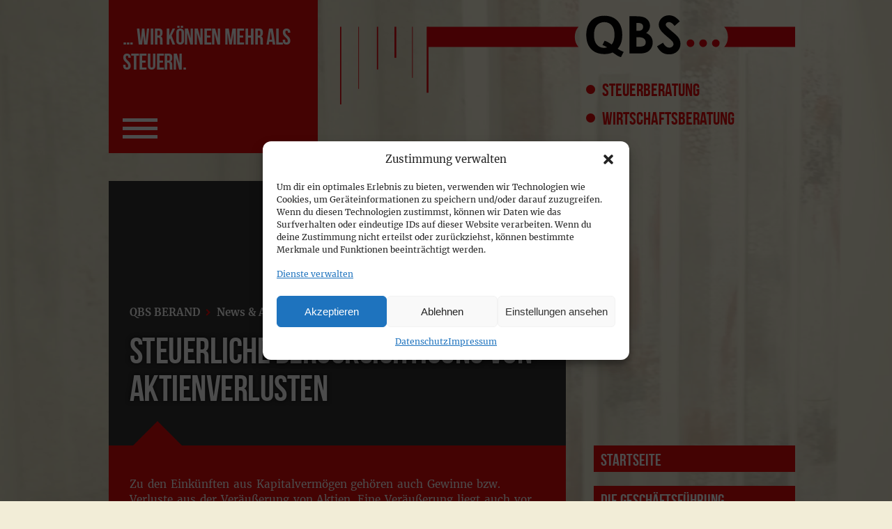

--- FILE ---
content_type: text/html; charset=UTF-8
request_url: https://www.qbs-berand.de/mandanten-online-brief/2018/11/steuerliche-bercksichtigung-von-aktienverlusten/
body_size: 13357
content:
<!DOCTYPE html>
<html lang="de" class="no-js">
<head>
	<meta charset="UTF-8">
	<meta name="viewport" content="width=device-width">
	<!-- <meta name="viewport" content="width=device-width, initial-scale=1"> -->
    <!-- <meta name="viewport" content="width=950" /> -->


    <link rel="apple-touch-icon" sizes="57x57" href="https://www.qbs-berand.de/wp-content/themes/Masonry/favicon/apple-icon-57x57.png">
    <link rel="apple-touch-icon" sizes="60x60" href="https://www.qbs-berand.de/wp-content/themes/Masonry/favicon/apple-icon-60x60.png">
    <link rel="apple-touch-icon" sizes="72x72" href="https://www.qbs-berand.de/wp-content/themes/Masonry/favicon/apple-icon-72x72.png">
    <link rel="apple-touch-icon" sizes="76x76" href="https://www.qbs-berand.de/wp-content/themes/Masonry/favicon/apple-icon-76x76.png">
    <link rel="apple-touch-icon" sizes="114x114" href="https://www.qbs-berand.de/wp-content/themes/Masonry/favicon/apple-icon-114x114.png">
    <link rel="apple-touch-icon" sizes="120x120" href="https://www.qbs-berand.de/wp-content/themes/Masonry/favicon/apple-icon-120x120.png">
    <link rel="apple-touch-icon" sizes="144x144" href="https://www.qbs-berand.de/wp-content/themes/Masonry/favicon/apple-icon-144x144.png">
    <link rel="apple-touch-icon" sizes="152x152" href="https://www.qbs-berand.de/wp-content/themes/Masonry/favicon/apple-icon-152x152.png">
    <link rel="apple-touch-icon" sizes="180x180" href="https://www.qbs-berand.de/wp-content/themes/Masonry/favicon/apple-icon-180x180.png">
    <link rel="icon" type="image/png" sizes="192x192"  href="https://www.qbs-berand.de/wp-content/themes/Masonry/favicon/android-icon-192x192.png">
    <link rel="icon" type="image/png" sizes="32x32" href="https://www.qbs-berand.de/wp-content/themes/Masonry/favicon/favicon-32x32.png">
    <link rel="icon" type="image/png" sizes="96x96" href="https://www.qbs-berand.de/wp-content/themes/Masonry/favicon/favicon-96x96.png">
    <link rel="icon" type="image/png" sizes="16x16" href="https://www.qbs-berand.de/wp-content/themes/Masonry/favicon/favicon-16x16.png">
    <link rel="manifest" href="https://www.qbs-berand.de/wp-content/themes/Masonry/favicon/manifest.json">
    <meta name="msapplication-TileColor" content="#ffffff">
    <meta name="msapplication-TileImage" content="/ms-icon-144x144.png">
    
<meta charset="utf-8" />

    <!--FIX OLD IE-->
	    <!--[if lt IE 9]>
	    <script src="https://www.qbs-berand.de/wp-content/themes/Masonry/js/ie/html5.js"></script>
	    <script src="https://www.qbs-berand.de/wp-content/themes/Masonry/js/ie/respond.min.js"></script>
    <![endif]-->


    <link rel="stylesheet" href="https://www.qbs-berand.de/wp-content/themes/Masonry/css/altogether.min.css">
    <link rel="stylesheet" href="https://www.qbs-berand.de/wp-content/themes/Masonry/css/ie.css">
	<link rel="stylesheet" href="https://www.qbs-berand.de/wp-content/themes/Masonry/style.css">
    <link rel="stylesheet" href="https://www.qbs-berand.de/wp-content/themes/Masonry/css/typography.css">
    <link rel="stylesheet" href="https://www.qbs-berand.de/wp-content/themes/Masonry/css/form.css">

    <link rel="stylesheet" href="https://www.qbs-berand.de/wp-content/themes/Masonry/css/creative.min.css">
    <link rel="stylesheet" href="https://www.qbs-berand.de/wp-content/themes/Masonry/css/media-queries.css">

    	
	<!-- WP HEAD -->
	<title>Steuerliche Ber&uuml;cksichtigung von Aktienverlusten &#8211; QBS BERAND</title>
<meta name='robots' content='max-image-preview:large' />
<link rel='dns-prefetch' href='//www.qbs-berand.de' />
<script type="text/javascript">
/* <![CDATA[ */
window._wpemojiSettings = {"baseUrl":"https:\/\/s.w.org\/images\/core\/emoji\/14.0.0\/72x72\/","ext":".png","svgUrl":"https:\/\/s.w.org\/images\/core\/emoji\/14.0.0\/svg\/","svgExt":".svg","source":{"wpemoji":"https:\/\/www.qbs-berand.de\/wp-includes\/js\/wp-emoji.js?ver=70c501410bb77a656b31a3c11d1b03be","twemoji":"https:\/\/www.qbs-berand.de\/wp-includes\/js\/twemoji.js?ver=70c501410bb77a656b31a3c11d1b03be"}};
/**
 * @output wp-includes/js/wp-emoji-loader.js
 */

/**
 * Emoji Settings as exported in PHP via _print_emoji_detection_script().
 * @typedef WPEmojiSettings
 * @type {object}
 * @property {?object} source
 * @property {?string} source.concatemoji
 * @property {?string} source.twemoji
 * @property {?string} source.wpemoji
 * @property {?boolean} DOMReady
 * @property {?Function} readyCallback
 */

/**
 * Support tests.
 * @typedef SupportTests
 * @type {object}
 * @property {?boolean} flag
 * @property {?boolean} emoji
 */

/**
 * IIFE to detect emoji support and load Twemoji if needed.
 *
 * @param {Window} window
 * @param {Document} document
 * @param {WPEmojiSettings} settings
 */
( function wpEmojiLoader( window, document, settings ) {
	if ( typeof Promise === 'undefined' ) {
		return;
	}

	var sessionStorageKey = 'wpEmojiSettingsSupports';
	var tests = [ 'flag', 'emoji' ];

	/**
	 * Checks whether the browser supports offloading to a Worker.
	 *
	 * @since 6.3.0
	 *
	 * @private
	 *
	 * @returns {boolean}
	 */
	function supportsWorkerOffloading() {
		return (
			typeof Worker !== 'undefined' &&
			typeof OffscreenCanvas !== 'undefined' &&
			typeof URL !== 'undefined' &&
			URL.createObjectURL &&
			typeof Blob !== 'undefined'
		);
	}

	/**
	 * @typedef SessionSupportTests
	 * @type {object}
	 * @property {number} timestamp
	 * @property {SupportTests} supportTests
	 */

	/**
	 * Get support tests from session.
	 *
	 * @since 6.3.0
	 *
	 * @private
	 *
	 * @returns {?SupportTests} Support tests, or null if not set or older than 1 week.
	 */
	function getSessionSupportTests() {
		try {
			/** @type {SessionSupportTests} */
			var item = JSON.parse(
				sessionStorage.getItem( sessionStorageKey )
			);
			if (
				typeof item === 'object' &&
				typeof item.timestamp === 'number' &&
				new Date().valueOf() < item.timestamp + 604800 && // Note: Number is a week in seconds.
				typeof item.supportTests === 'object'
			) {
				return item.supportTests;
			}
		} catch ( e ) {}
		return null;
	}

	/**
	 * Persist the supports in session storage.
	 *
	 * @since 6.3.0
	 *
	 * @private
	 *
	 * @param {SupportTests} supportTests Support tests.
	 */
	function setSessionSupportTests( supportTests ) {
		try {
			/** @type {SessionSupportTests} */
			var item = {
				supportTests: supportTests,
				timestamp: new Date().valueOf()
			};

			sessionStorage.setItem(
				sessionStorageKey,
				JSON.stringify( item )
			);
		} catch ( e ) {}
	}

	/**
	 * Checks if two sets of Emoji characters render the same visually.
	 *
	 * This function may be serialized to run in a Worker. Therefore, it cannot refer to variables from the containing
	 * scope. Everything must be passed by parameters.
	 *
	 * @since 4.9.0
	 *
	 * @private
	 *
	 * @param {CanvasRenderingContext2D} context 2D Context.
	 * @param {string} set1 Set of Emoji to test.
	 * @param {string} set2 Set of Emoji to test.
	 *
	 * @return {boolean} True if the two sets render the same.
	 */
	function emojiSetsRenderIdentically( context, set1, set2 ) {
		// Cleanup from previous test.
		context.clearRect( 0, 0, context.canvas.width, context.canvas.height );
		context.fillText( set1, 0, 0 );
		var rendered1 = new Uint32Array(
			context.getImageData(
				0,
				0,
				context.canvas.width,
				context.canvas.height
			).data
		);

		// Cleanup from previous test.
		context.clearRect( 0, 0, context.canvas.width, context.canvas.height );
		context.fillText( set2, 0, 0 );
		var rendered2 = new Uint32Array(
			context.getImageData(
				0,
				0,
				context.canvas.width,
				context.canvas.height
			).data
		);

		return rendered1.every( function ( rendered2Data, index ) {
			return rendered2Data === rendered2[ index ];
		} );
	}

	/**
	 * Determines if the browser properly renders Emoji that Twemoji can supplement.
	 *
	 * This function may be serialized to run in a Worker. Therefore, it cannot refer to variables from the containing
	 * scope. Everything must be passed by parameters.
	 *
	 * @since 4.2.0
	 *
	 * @private
	 *
	 * @param {CanvasRenderingContext2D} context 2D Context.
	 * @param {string} type Whether to test for support of "flag" or "emoji".
	 * @param {Function} emojiSetsRenderIdentically Reference to emojiSetsRenderIdentically function, needed due to minification.
	 *
	 * @return {boolean} True if the browser can render emoji, false if it cannot.
	 */
	function browserSupportsEmoji( context, type, emojiSetsRenderIdentically ) {
		var isIdentical;

		switch ( type ) {
			case 'flag':
				/*
				 * Test for Transgender flag compatibility. Added in Unicode 13.
				 *
				 * To test for support, we try to render it, and compare the rendering to how it would look if
				 * the browser doesn't render it correctly (white flag emoji + transgender symbol).
				 */
				isIdentical = emojiSetsRenderIdentically(
					context,
					'\uD83C\uDFF3\uFE0F\u200D\u26A7\uFE0F', // as a zero-width joiner sequence
					'\uD83C\uDFF3\uFE0F\u200B\u26A7\uFE0F' // separated by a zero-width space
				);

				if ( isIdentical ) {
					return false;
				}

				/*
				 * Test for UN flag compatibility. This is the least supported of the letter locale flags,
				 * so gives us an easy test for full support.
				 *
				 * To test for support, we try to render it, and compare the rendering to how it would look if
				 * the browser doesn't render it correctly ([U] + [N]).
				 */
				isIdentical = emojiSetsRenderIdentically(
					context,
					'\uD83C\uDDFA\uD83C\uDDF3', // as the sequence of two code points
					'\uD83C\uDDFA\u200B\uD83C\uDDF3' // as the two code points separated by a zero-width space
				);

				if ( isIdentical ) {
					return false;
				}

				/*
				 * Test for English flag compatibility. England is a country in the United Kingdom, it
				 * does not have a two letter locale code but rather a five letter sub-division code.
				 *
				 * To test for support, we try to render it, and compare the rendering to how it would look if
				 * the browser doesn't render it correctly (black flag emoji + [G] + [B] + [E] + [N] + [G]).
				 */
				isIdentical = emojiSetsRenderIdentically(
					context,
					// as the flag sequence
					'\uD83C\uDFF4\uDB40\uDC67\uDB40\uDC62\uDB40\uDC65\uDB40\uDC6E\uDB40\uDC67\uDB40\uDC7F',
					// with each code point separated by a zero-width space
					'\uD83C\uDFF4\u200B\uDB40\uDC67\u200B\uDB40\uDC62\u200B\uDB40\uDC65\u200B\uDB40\uDC6E\u200B\uDB40\uDC67\u200B\uDB40\uDC7F'
				);

				return ! isIdentical;
			case 'emoji':
				/*
				 * Why can't we be friends? Everyone can now shake hands in emoji, regardless of skin tone!
				 *
				 * To test for Emoji 14.0 support, try to render a new emoji: Handshake: Light Skin Tone, Dark Skin Tone.
				 *
				 * The Handshake: Light Skin Tone, Dark Skin Tone emoji is a ZWJ sequence combining 🫱 Rightwards Hand,
				 * 🏻 Light Skin Tone, a Zero Width Joiner, 🫲 Leftwards Hand, and 🏿 Dark Skin Tone.
				 *
				 * 0x1FAF1 == Rightwards Hand
				 * 0x1F3FB == Light Skin Tone
				 * 0x200D == Zero-Width Joiner (ZWJ) that links the code points for the new emoji or
				 * 0x200B == Zero-Width Space (ZWS) that is rendered for clients not supporting the new emoji.
				 * 0x1FAF2 == Leftwards Hand
				 * 0x1F3FF == Dark Skin Tone.
				 *
				 * When updating this test for future Emoji releases, ensure that individual emoji that make up the
				 * sequence come from older emoji standards.
				 */
				isIdentical = emojiSetsRenderIdentically(
					context,
					'\uD83E\uDEF1\uD83C\uDFFB\u200D\uD83E\uDEF2\uD83C\uDFFF', // as the zero-width joiner sequence
					'\uD83E\uDEF1\uD83C\uDFFB\u200B\uD83E\uDEF2\uD83C\uDFFF' // separated by a zero-width space
				);

				return ! isIdentical;
		}

		return false;
	}

	/**
	 * Checks emoji support tests.
	 *
	 * This function may be serialized to run in a Worker. Therefore, it cannot refer to variables from the containing
	 * scope. Everything must be passed by parameters.
	 *
	 * @since 6.3.0
	 *
	 * @private
	 *
	 * @param {string[]} tests Tests.
	 * @param {Function} browserSupportsEmoji Reference to browserSupportsEmoji function, needed due to minification.
	 * @param {Function} emojiSetsRenderIdentically Reference to emojiSetsRenderIdentically function, needed due to minification.
	 *
	 * @return {SupportTests} Support tests.
	 */
	function testEmojiSupports( tests, browserSupportsEmoji, emojiSetsRenderIdentically ) {
		var canvas;
		if (
			typeof WorkerGlobalScope !== 'undefined' &&
			self instanceof WorkerGlobalScope
		) {
			canvas = new OffscreenCanvas( 300, 150 ); // Dimensions are default for HTMLCanvasElement.
		} else {
			canvas = document.createElement( 'canvas' );
		}

		var context = canvas.getContext( '2d', { willReadFrequently: true } );

		/*
		 * Chrome on OS X added native emoji rendering in M41. Unfortunately,
		 * it doesn't work when the font is bolder than 500 weight. So, we
		 * check for bold rendering support to avoid invisible emoji in Chrome.
		 */
		context.textBaseline = 'top';
		context.font = '600 32px Arial';

		var supports = {};
		tests.forEach( function ( test ) {
			supports[ test ] = browserSupportsEmoji( context, test, emojiSetsRenderIdentically );
		} );
		return supports;
	}

	/**
	 * Adds a script to the head of the document.
	 *
	 * @ignore
	 *
	 * @since 4.2.0
	 *
	 * @param {string} src The url where the script is located.
	 *
	 * @return {void}
	 */
	function addScript( src ) {
		var script = document.createElement( 'script' );
		script.src = src;
		script.defer = true;
		document.head.appendChild( script );
	}

	settings.supports = {
		everything: true,
		everythingExceptFlag: true
	};

	// Create a promise for DOMContentLoaded since the worker logic may finish after the event has fired.
	var domReadyPromise = new Promise( function ( resolve ) {
		document.addEventListener( 'DOMContentLoaded', resolve, {
			once: true
		} );
	} );

	// Obtain the emoji support from the browser, asynchronously when possible.
	new Promise( function ( resolve ) {
		var supportTests = getSessionSupportTests();
		if ( supportTests ) {
			resolve( supportTests );
			return;
		}

		if ( supportsWorkerOffloading() ) {
			try {
				// Note that the functions are being passed as arguments due to minification.
				var workerScript =
					'postMessage(' +
					testEmojiSupports.toString() +
					'(' +
					[
						JSON.stringify( tests ),
						browserSupportsEmoji.toString(),
						emojiSetsRenderIdentically.toString()
					].join( ',' ) +
					'));';
				var blob = new Blob( [ workerScript ], {
					type: 'text/javascript'
				} );
				var worker = new Worker( URL.createObjectURL( blob ), { name: 'wpTestEmojiSupports' } );
				worker.onmessage = function ( event ) {
					supportTests = event.data;
					setSessionSupportTests( supportTests );
					worker.terminate();
					resolve( supportTests );
				};
				return;
			} catch ( e ) {}
		}

		supportTests = testEmojiSupports( tests, browserSupportsEmoji, emojiSetsRenderIdentically );
		setSessionSupportTests( supportTests );
		resolve( supportTests );
	} )
		// Once the browser emoji support has been obtained from the session, finalize the settings.
		.then( function ( supportTests ) {
			/*
			 * Tests the browser support for flag emojis and other emojis, and adjusts the
			 * support settings accordingly.
			 */
			for ( var test in supportTests ) {
				settings.supports[ test ] = supportTests[ test ];

				settings.supports.everything =
					settings.supports.everything && settings.supports[ test ];

				if ( 'flag' !== test ) {
					settings.supports.everythingExceptFlag =
						settings.supports.everythingExceptFlag &&
						settings.supports[ test ];
				}
			}

			settings.supports.everythingExceptFlag =
				settings.supports.everythingExceptFlag &&
				! settings.supports.flag;

			// Sets DOMReady to false and assigns a ready function to settings.
			settings.DOMReady = false;
			settings.readyCallback = function () {
				settings.DOMReady = true;
			};
		} )
		.then( function () {
			return domReadyPromise;
		} )
		.then( function () {
			// When the browser can not render everything we need to load a polyfill.
			if ( ! settings.supports.everything ) {
				settings.readyCallback();

				var src = settings.source || {};

				if ( src.concatemoji ) {
					addScript( src.concatemoji );
				} else if ( src.wpemoji && src.twemoji ) {
					addScript( src.twemoji );
					addScript( src.wpemoji );
				}
			}
		} );
} )( window, document, window._wpemojiSettings );

/* ]]> */
</script>
<style id='wp-emoji-styles-inline-css' type='text/css'>

	img.wp-smiley, img.emoji {
		display: inline !important;
		border: none !important;
		box-shadow: none !important;
		height: 1em !important;
		width: 1em !important;
		margin: 0 0.07em !important;
		vertical-align: -0.1em !important;
		background: none !important;
		padding: 0 !important;
	}
</style>
<link rel='stylesheet' id='cpsh-shortcodes-css' href='https://www.qbs-berand.de/wp-content/plugins/column-shortcodes/assets/css/shortcodes.css?ver=1.0.1' type='text/css' media='all' />
<link rel='stylesheet' id='cmplz-general-css' href='https://www.qbs-berand.de/wp-content/plugins/complianz-gdpr/assets/css/cookieblocker.css?ver=1754037901' type='text/css' media='all' />
<link rel="https://api.w.org/" href="https://www.qbs-berand.de/wp-json/" /><link rel="EditURI" type="application/rsd+xml" title="RSD" href="https://www.qbs-berand.de/xmlrpc.php?rsd" />
<link rel="canonical" href="https://www.qbs-berand.de/mandanten-online-brief/2018/11/steuerliche-bercksichtigung-von-aktienverlusten/" />
<link rel="alternate" type="application/json+oembed" href="https://www.qbs-berand.de/wp-json/oembed/1.0/embed?url=https%3A%2F%2Fwww.qbs-berand.de%2Fmandanten-online-brief%2F2018%2F11%2Fsteuerliche-bercksichtigung-von-aktienverlusten%2F" />
<link rel="alternate" type="text/xml+oembed" href="https://www.qbs-berand.de/wp-json/oembed/1.0/embed?url=https%3A%2F%2Fwww.qbs-berand.de%2Fmandanten-online-brief%2F2018%2F11%2Fsteuerliche-bercksichtigung-von-aktienverlusten%2F&#038;format=xml" />
			<style>.cmplz-hidden {
					display: none !important;
				}</style><style type="text/css">.recentcomments a{display:inline !important;padding:0 !important;margin:0 !important;}</style>	<!-- WP HEAD -->
</head>

<body data-rsssl=1 data-cmplz=2 class="mob-template-default single single-mob postid-4948 softPre mob-steuerliche-bercksichtigung-von-aktienverlusten">
<link rel="stylesheet" href="https://www.qbs-berand.de/wp-content/themes/Masonry/login.css">



<div><a href="#login" class="fancy IN"><!-- LOGIN --></a></div>
<div><a href="https://www.qbs-berand.de/wp-login.php?action=logout&amp;redirect_to=https%3A%2F%2Fwww.qbs-berand.de%2Fmandanten-online-brief%2F2018%2F11%2Fsteuerliche-bercksichtigung-von-aktienverlusten%2F&amp;_wpnonce=69a9d14ae3" class="OUT"><!-- ABMELDEN --></a></div>

<div class="fancybox-hidden" style="display: none;">
    <div id="login" class="popup">

        <div class="login">
            <form name="loginform" id="loginform" action="https://www.qbs-berand.de/wp-login.php" method="post">
            <h2>Anmelden</h2>
                <div>
                    <label for="user_login">Benutzername<br>
                    <input type="text" name="log" id="user_login" class="input" value="" size="20"></label>
                </div>
                <div>
                    <label for="user_pass">Passwort<br>
                    <input type="password" name="pwd" id="user_pass" class="input" value="" size="20"></label>
                </div>
                    <div class="forgetmenot"><label for="rememberme"><input name="rememberme" type="checkbox" id="rememberme" value="forever"> Angemeldet bleiben</label></div>
                <div class="submit">
                    <input type="submit" name="wp-submit" id="wp-submit" class="button" value="Anmelden">
                     <input type="hidden" name="redirect_to" value="/mandanten-online-brief/2018/11/steuerliche-bercksichtigung-von-aktienverlusten/">
                </div>
               
                <div>
                    <a href="https://www.qbs-berand.de/wp-login.php?action=lostpassword" title="pw">Passwort vergessen?</a>
                </div>
            </form>
        </div>
        <div class="clearfix"></div>
    </div>
</div>    
<div id="PAGE" class="">
<div class="WRAP">

	<section class="masonry single-post">
		<div id="main">

		<div id="menu" class="stamp">
    <h1>… WIR KÖNNEN MEHR ALS STEUERN.</h1>
    <div>
        <ul class="main-menu"><li id="menu-item-887" class="menu-item menu-item-type-post_type menu-item-object-page menu-item-home menu-item-887"><a href="https://www.qbs-berand.de/">Startseite</a></li>
<li id="menu-item-853" class="menu-item menu-item-type-post_type menu-item-object-content menu-item-853"><a href="https://www.qbs-berand.de/content/steuerberatung/">Steuerberatung</a></li>
<li id="menu-item-864" class="menu-item menu-item-type-post_type menu-item-object-content menu-item-864"><a href="https://www.qbs-berand.de/content/wirtschaftsberatung/">Wirtschaftsberatung</a></li>
<li id="menu-item-854" class="menu-item menu-item-type-post_type menu-item-object-content menu-item-854"><a href="https://www.qbs-berand.de/content/vermoegensoptimierung/">Vermögensoptimierung</a></li>
<li id="menu-item-855" class="menu-item menu-item-type-post_type menu-item-object-content menu-item-855"><a href="https://www.qbs-berand.de/content/immobilien/">Immobilien</a></li>
<li id="menu-item-856" class="menu-item menu-item-type-post_type menu-item-object-content menu-item-856"><a href="https://www.qbs-berand.de/content/qbs-investment-club/">QBS-Investment-Club</a></li>
<li id="menu-item-879" class="menu-item menu-item-type-post_type menu-item-object-content menu-item-879"><a href="https://www.qbs-berand.de/content/erfa-kreise/">ERFA-Kreise</a></li>
<li id="menu-item-3380" class="menu-item menu-item-type-post_type menu-item-object-content menu-item-3380"><a href="https://www.qbs-berand.de/content/zollberatung/">Zollberatung</a></li>
</ul>        <div class="cleared"></div>
    </div>

    <!-- TOGGLE -->
    <div id="toggle">
        <div class="btn">
            <ul>
                <li></li>
                <li></li>
                <li></li>
           </ul>
        </div>
    </div>
    <!-- TOGGLE END -->
    
</div>
<div class="stamp">
    <div id="logo">
        <div class="p1"></div>
        <a href="https://www.qbs-berand.de"><div class="p2"></div></a>
    </div>
    <div class="claim">
        <div class="content_block" id="custom_post_widget-48"><ul>
<li>
<h2>STEUERBERATUNG</h2>
</li>
<li>
<h2>WIRTSCHAFTSBERATUNG</h2>
</li>
</ul>
</div>    </div>
</div>



		<div class="cleared"></div>
		<div id="DIVIDER" class="cleared">
		
				<section id="post-4948" class="post-4948 mob type-mob status-publish hentry">


    <div id="wrapper">

        <!-- HEADER -->
        <div class="content-header cleared">
            		<div class="cleared"></div>
		<div class="breadcrumbs">
		    <!-- Breadcrumb NavXT 7.4.1 -->
<span property="itemListElement" typeof="ListItem"><a property="item" typeof="WebPage" title="Go to QBS BERAND." href="https://www.qbs-berand.de" class="home"><span property="name">QBS BERAND</span></a><meta property="position" content="1"></span><i></i> <span property="itemListElement" typeof="ListItem"><a property="item" typeof="WebPage" title="Go to News &#038; Aktuelles." href="https://www.qbs-berand.de/aktuelles/" class="mob-root post post-mob"><span property="name">News &#038; Aktuelles</span></a><meta property="position" content="2"></span><i></i> <span property="itemListElement" typeof="ListItem"><a property="item" typeof="WebPage" title="Go to Mandanten-Online-Brief." href="https://www.qbs-berand.de/mandanten-online-brief/" class="archive post-mob-archive"><span property="name">Mandanten-Online-Brief</span></a><meta property="position" content="3"></span><i></i> <span property="itemListElement" typeof="ListItem"><a property="item" typeof="WebPage" title="Go to Steuerliche Ber&uuml;cksichtigung von Aktienverlusten." href="https://www.qbs-berand.de/mandanten-online-brief/2018/11/steuerliche-bercksichtigung-von-aktienverlusten/" class="post post-mob current-item"><span property="name">Steuerliche Ber&uuml;cksichtigung von <b>Aktienverlusten</b></span></a><meta property="position" content="4"></span>		</div>
		<div class="cleared"></div>
	
            <h1 class="page-title">Steuerliche Ber&uuml;cksichtigung von <b>Aktienverlusten</b></h1>                    </div>

        <!-- POST IMAGE -->
		 	<div class="post-image cleared">
			<!-- no image -->
		</div>     </div>

    <div class="cleared"></div>

    <!-- CONTENT -->
    <div class="content equal" id="content-text">
        <p><span style="font-size: 15.2px; line-height: 22.8px; word-spacing: 1.9px;"></p>
<p>Zu den Eink&uuml;nften aus Kapitalverm&ouml;gen geh&ouml;ren auch Gewinne bzw.    Verluste aus der Ver&auml;u&szlig;erung von Aktien. Eine Ver&auml;u&szlig;erung    liegt auch vor, wenn wertlose Anteile zwischen fremden Dritten ohne Gegenleistung    oder gegen einen lediglich symbolischen Kaufpreis &uuml;bertragen werden.</p>
<p> Eine steuerlich wirksame Ver&auml;u&szlig;erung liegt nach Auffassung der Finanzverwaltung    dann jedoch nicht vor, wenn der Ver&auml;u&szlig;erungspreis die tats&auml;chlichen    Transaktionskosten nicht &uuml;bersteigt. Ist also der Verkaufspreis niedriger    als die Transaktionskosten, erkennt die Finanzverwaltung den Verlust nicht an.    Das trifft insbesondere auf Aktien zu, die zu einem hohen Kurs gekauft wurden    und heute nur noch einen geringen Wert haben.</p>
<p> <b>Beispiel:</b> Kaufpreis eines Aktienpakets in H&ouml;he von 10.000 &euro;, Ver&auml;u&szlig;erungspreis    50 &euro;, Ver&auml;u&szlig;erungskosten 90 &euro;. Nachdem der Ver&auml;u&szlig;erungspreis    geringer ist als die Transak&shy;tionskosten, ist nach Auffassung der Finanzverwaltung    der Verlust in H&ouml;he von (10.000 &euro; + 90 &euro; &#8211; 50 &euro; =) 10.040    &euro; steuerlich nicht abzugsf&auml;hig.</p>
<p> Nunmehr hat der Bundesfinanzhof (BFH) dieser Auffassung der Finanzverwaltung    in seiner Entscheidung vom 12.6.2018 widersprochen. Danach ist die Erf&uuml;llung    des Tatbestands der Ver&auml;u&szlig;erung weder von der H&ouml;he der Gegenleistung    noch von der H&ouml;he der anfallenden Ver&auml;u&szlig;erungskosten abh&auml;ngig.    Auch einen Missbrauch von Gestaltungsm&ouml;glichkeiten verneinte der BFH. Durch    den Verkauf der (wertlosen) Aktien macht der Steuerpflichtige lediglich von    einer ihm durch das Gesetz einger&auml;umten M&ouml;glichkeit Gebrauch, den    Verlust steuerlich geltend zu machen. Er kann entscheiden, ob, wann und mit    welchem erzielbaren Ertrag er Wertpapiere erwirbt und wieder ver&auml;u&szlig;ert.</p>
<p></span></p>
        <!-- 		 -->
    </div>

</section>
<!-- #post-## -->
				

				<div class="side equal">
					<ul class="side-menu"><li id="menu-item-886" class="menu-item menu-item-type-post_type menu-item-object-page menu-item-home menu-item-886"><a href="https://www.qbs-berand.de/">Startseite</a></li>
<li id="menu-item-881" class="menu-item menu-item-type-post_type menu-item-object-content menu-item-881"><a href="https://www.qbs-berand.de/content/die-geschaeftsfuehrung/">DIE GESCHÄFTSFÜHRUNG</a></li>
<li id="menu-item-861" class="menu-item menu-item-type-post_type menu-item-object-content menu-item-861"><a href="https://www.qbs-berand.de/content/netzwerk-partner/">NETZWERK-PARTNER</a></li>
<li id="menu-item-862" class="menu-item menu-item-type-post_type menu-item-object-page menu-item-862"><a href="https://www.qbs-berand.de/anfahrt/">WIE SIE UNS GUT FINDEN</a></li>
</ul>					<div class="content_block" id="custom_post_widget-46"><p><strong>QBS Berand GmbH<br /> </strong>Steuerberatungsgesellschaft<br /> Wirtschaftsberatungsgesellschaft</p>
<p>De-la-Chevallerie-Straße 42-44<br /> 45894 Gelsenkirchen</p>
<p><em>Telefon:</em><br /> 0209 95888-0<br /> 0209 386500</p>
<p><em>Telefax:</em><br /> 0209 95888-18<br /> 0209 3865020</p>
<p><em>E-Mail:</em><a href="mailto:info@qbs-berand.de"><br /> info@qbs-berand.de</a></p>
<p><em>De-Mail:</em><br /> service@qbs-berand.de-mail.de</p>
</div>				</div>

				

		<div class="cleared"></div>
			<ul class="footer-menu"><li id="menu-item-851" class="menu-item menu-item-type-post_type menu-item-object-page menu-item-851"><a href="https://www.qbs-berand.de/impressum/">Impressum</a></li>
<li id="menu-item-873" class="menu-item menu-item-type-post_type menu-item-object-page menu-item-873"><a href="https://www.qbs-berand.de/haftungsausschluss/">Haftungsausschluss</a></li>
<li id="menu-item-2206" class="menu-item menu-item-type-post_type menu-item-object-page menu-item-2206"><a href="https://www.qbs-berand.de/links/">Links</a></li>
<li id="menu-item-4821" class="menu-item menu-item-type-post_type menu-item-object-page menu-item-privacy-policy menu-item-4821"><a rel="privacy-policy" href="https://www.qbs-berand.de/datenschutz/">Datenschutz</a></li>
</ul>

		</div> <!-- DIVIDER -->
		</div> <!-- MAIN -->

	</section>

</div> <!-- WRAP -->


</div> <!-- PAGE -->



<script src="https://www.qbs-berand.de/wp-content/themes/Masonry/js/vendor/modernizr-2.8.3.min.js"></script>

<!--  WP_FOOTER  -->

<!-- Consent Management powered by Complianz | GDPR/CCPA Cookie Consent https://wordpress.org/plugins/complianz-gdpr -->
<div id="cmplz-cookiebanner-container"><div class="cmplz-cookiebanner cmplz-hidden banner-1 banner-a optin cmplz-center cmplz-categories-type-view-preferences" aria-modal="true" data-nosnippet="true" role="dialog" aria-live="polite" aria-labelledby="cmplz-header-1-optin" aria-describedby="cmplz-message-1-optin">
	<div class="cmplz-header">
		<div class="cmplz-logo"></div>
		<div class="cmplz-title" id="cmplz-header-1-optin">Zustimmung verwalten</div>
		<div class="cmplz-close" tabindex="0" role="button" aria-label="Dialog schließen">
			<svg aria-hidden="true" focusable="false" data-prefix="fas" data-icon="times" class="svg-inline--fa fa-times fa-w-11" role="img" xmlns="http://www.w3.org/2000/svg" viewBox="0 0 352 512"><path fill="currentColor" d="M242.72 256l100.07-100.07c12.28-12.28 12.28-32.19 0-44.48l-22.24-22.24c-12.28-12.28-32.19-12.28-44.48 0L176 189.28 75.93 89.21c-12.28-12.28-32.19-12.28-44.48 0L9.21 111.45c-12.28 12.28-12.28 32.19 0 44.48L109.28 256 9.21 356.07c-12.28 12.28-12.28 32.19 0 44.48l22.24 22.24c12.28 12.28 32.2 12.28 44.48 0L176 322.72l100.07 100.07c12.28 12.28 32.2 12.28 44.48 0l22.24-22.24c12.28-12.28 12.28-32.19 0-44.48L242.72 256z"></path></svg>
		</div>
	</div>

	<div class="cmplz-divider cmplz-divider-header"></div>
	<div class="cmplz-body">
		<div class="cmplz-message" id="cmplz-message-1-optin">Um dir ein optimales Erlebnis zu bieten, verwenden wir Technologien wie Cookies, um Geräteinformationen zu speichern und/oder darauf zuzugreifen. Wenn du diesen Technologien zustimmst, können wir Daten wie das Surfverhalten oder eindeutige IDs auf dieser Website verarbeiten. Wenn du deine Zustimmung nicht erteilst oder zurückziehst, können bestimmte Merkmale und Funktionen beeinträchtigt werden.</div>
		<!-- categories start -->
		<div class="cmplz-categories">
			<details class="cmplz-category cmplz-functional" >
				<summary>
						<span class="cmplz-category-header">
							<span class="cmplz-category-title">Funktional</span>
							<span class='cmplz-always-active'>
								<span class="cmplz-banner-checkbox">
									<input type="checkbox"
										   id="cmplz-functional-optin"
										   data-category="cmplz_functional"
										   class="cmplz-consent-checkbox cmplz-functional"
										   size="40"
										   value="1"/>
									<label class="cmplz-label" for="cmplz-functional-optin"><span class="screen-reader-text">Funktional</span></label>
								</span>
								Immer aktiv							</span>
							<span class="cmplz-icon cmplz-open">
								<svg xmlns="http://www.w3.org/2000/svg" viewBox="0 0 448 512"  height="18" ><path d="M224 416c-8.188 0-16.38-3.125-22.62-9.375l-192-192c-12.5-12.5-12.5-32.75 0-45.25s32.75-12.5 45.25 0L224 338.8l169.4-169.4c12.5-12.5 32.75-12.5 45.25 0s12.5 32.75 0 45.25l-192 192C240.4 412.9 232.2 416 224 416z"/></svg>
							</span>
						</span>
				</summary>
				<div class="cmplz-description">
					<span class="cmplz-description-functional">Die technische Speicherung oder der Zugang ist unbedingt erforderlich für den rechtmäßigen Zweck, die Nutzung eines bestimmten Dienstes zu ermöglichen, der vom Teilnehmer oder Nutzer ausdrücklich gewünscht wird, oder für den alleinigen Zweck, die Übertragung einer Nachricht über ein elektronisches Kommunikationsnetz durchzuführen.</span>
				</div>
			</details>

			<details class="cmplz-category cmplz-preferences" >
				<summary>
						<span class="cmplz-category-header">
							<span class="cmplz-category-title">Vorlieben</span>
							<span class="cmplz-banner-checkbox">
								<input type="checkbox"
									   id="cmplz-preferences-optin"
									   data-category="cmplz_preferences"
									   class="cmplz-consent-checkbox cmplz-preferences"
									   size="40"
									   value="1"/>
								<label class="cmplz-label" for="cmplz-preferences-optin"><span class="screen-reader-text">Vorlieben</span></label>
							</span>
							<span class="cmplz-icon cmplz-open">
								<svg xmlns="http://www.w3.org/2000/svg" viewBox="0 0 448 512"  height="18" ><path d="M224 416c-8.188 0-16.38-3.125-22.62-9.375l-192-192c-12.5-12.5-12.5-32.75 0-45.25s32.75-12.5 45.25 0L224 338.8l169.4-169.4c12.5-12.5 32.75-12.5 45.25 0s12.5 32.75 0 45.25l-192 192C240.4 412.9 232.2 416 224 416z"/></svg>
							</span>
						</span>
				</summary>
				<div class="cmplz-description">
					<span class="cmplz-description-preferences">Die technische Speicherung oder der Zugriff ist für den rechtmäßigen Zweck der Speicherung von Präferenzen erforderlich, die nicht vom Abonnenten oder Benutzer angefordert wurden.</span>
				</div>
			</details>

			<details class="cmplz-category cmplz-statistics" >
				<summary>
						<span class="cmplz-category-header">
							<span class="cmplz-category-title">Statistiken</span>
							<span class="cmplz-banner-checkbox">
								<input type="checkbox"
									   id="cmplz-statistics-optin"
									   data-category="cmplz_statistics"
									   class="cmplz-consent-checkbox cmplz-statistics"
									   size="40"
									   value="1"/>
								<label class="cmplz-label" for="cmplz-statistics-optin"><span class="screen-reader-text">Statistiken</span></label>
							</span>
							<span class="cmplz-icon cmplz-open">
								<svg xmlns="http://www.w3.org/2000/svg" viewBox="0 0 448 512"  height="18" ><path d="M224 416c-8.188 0-16.38-3.125-22.62-9.375l-192-192c-12.5-12.5-12.5-32.75 0-45.25s32.75-12.5 45.25 0L224 338.8l169.4-169.4c12.5-12.5 32.75-12.5 45.25 0s12.5 32.75 0 45.25l-192 192C240.4 412.9 232.2 416 224 416z"/></svg>
							</span>
						</span>
				</summary>
				<div class="cmplz-description">
					<span class="cmplz-description-statistics">Die technische Speicherung oder der Zugriff, der ausschließlich zu statistischen Zwecken erfolgt.</span>
					<span class="cmplz-description-statistics-anonymous">Die technische Speicherung oder der Zugriff, der ausschließlich zu anonymen statistischen Zwecken verwendet wird. Ohne eine Vorladung, die freiwillige Zustimmung deines Internetdienstanbieters oder zusätzliche Aufzeichnungen von Dritten können die zu diesem Zweck gespeicherten oder abgerufenen Informationen allein in der Regel nicht dazu verwendet werden, dich zu identifizieren.</span>
				</div>
			</details>
			<details class="cmplz-category cmplz-marketing" >
				<summary>
						<span class="cmplz-category-header">
							<span class="cmplz-category-title">Marketing</span>
							<span class="cmplz-banner-checkbox">
								<input type="checkbox"
									   id="cmplz-marketing-optin"
									   data-category="cmplz_marketing"
									   class="cmplz-consent-checkbox cmplz-marketing"
									   size="40"
									   value="1"/>
								<label class="cmplz-label" for="cmplz-marketing-optin"><span class="screen-reader-text">Marketing</span></label>
							</span>
							<span class="cmplz-icon cmplz-open">
								<svg xmlns="http://www.w3.org/2000/svg" viewBox="0 0 448 512"  height="18" ><path d="M224 416c-8.188 0-16.38-3.125-22.62-9.375l-192-192c-12.5-12.5-12.5-32.75 0-45.25s32.75-12.5 45.25 0L224 338.8l169.4-169.4c12.5-12.5 32.75-12.5 45.25 0s12.5 32.75 0 45.25l-192 192C240.4 412.9 232.2 416 224 416z"/></svg>
							</span>
						</span>
				</summary>
				<div class="cmplz-description">
					<span class="cmplz-description-marketing">Die technische Speicherung oder der Zugriff ist erforderlich, um Nutzerprofile zu erstellen, um Werbung zu versenden oder um den Nutzer auf einer Website oder über mehrere Websites hinweg zu ähnlichen Marketingzwecken zu verfolgen.</span>
				</div>
			</details>
		</div><!-- categories end -->
			</div>

	<div class="cmplz-links cmplz-information">
		<a class="cmplz-link cmplz-manage-options cookie-statement" href="#" data-relative_url="#cmplz-manage-consent-container">Optionen verwalten</a>
		<a class="cmplz-link cmplz-manage-third-parties cookie-statement" href="#" data-relative_url="#cmplz-cookies-overview">Dienste verwalten</a>
		<a class="cmplz-link cmplz-manage-vendors tcf cookie-statement" href="#" data-relative_url="#cmplz-tcf-wrapper">Verwalten von {vendor_count}-Lieferanten</a>
		<a class="cmplz-link cmplz-external cmplz-read-more-purposes tcf" target="_blank" rel="noopener noreferrer nofollow" href="https://cookiedatabase.org/tcf/purposes/">Lese mehr über diese Zwecke</a>
			</div>

	<div class="cmplz-divider cmplz-footer"></div>

	<div class="cmplz-buttons">
		<button class="cmplz-btn cmplz-accept">Akzeptieren</button>
		<button class="cmplz-btn cmplz-deny">Ablehnen</button>
		<button class="cmplz-btn cmplz-view-preferences">Einstellungen ansehen</button>
		<button class="cmplz-btn cmplz-save-preferences">Einstellungen speichern</button>
		<a class="cmplz-btn cmplz-manage-options tcf cookie-statement" href="#" data-relative_url="#cmplz-manage-consent-container">Einstellungen ansehen</a>
			</div>

	<div class="cmplz-links cmplz-documents">
		<a class="cmplz-link cookie-statement" href="#" data-relative_url="">{title}</a>
		<a class="cmplz-link privacy-statement" href="#" data-relative_url="">{title}</a>
		<a class="cmplz-link impressum" href="#" data-relative_url="">{title}</a>
			</div>

</div>
</div>
					<div id="cmplz-manage-consent" data-nosnippet="true"><button class="cmplz-btn cmplz-hidden cmplz-manage-consent manage-consent-1">Zustimmung verwalten</button>

</div><style id='core-block-supports-inline-css' type='text/css'>
/**
 * Core styles: block-supports
 */

</style>
<script type="text/javascript" src="https://www.qbs-berand.de/wp-content/themes/Masonry/js/vendor/jquery.min.js" id="jquery-js"></script>
<script type="text/javascript" src="https://www.qbs-berand.de/wp-content/themes/Masonry/js/vendor/jquery-migrate-1.2.1.js" id="jquery_migrate-js"></script>
<script type="text/javascript" src="https://www.qbs-berand.de/wp-content/themes/Masonry/js/vendor/jquery-ui.min.js" id="jquery-ui-js"></script>
<script type="text/javascript" id="cmplz-cookiebanner-js-extra">
/* <![CDATA[ */
var complianz = {"prefix":"cmplz_","user_banner_id":"1","set_cookies":[],"block_ajax_content":"","banner_version":"700","version":"7.4.2#1769465507","store_consent":"","do_not_track_enabled":"1","consenttype":"optin","region":"eu","geoip":"","dismiss_timeout":"","disable_cookiebanner":"","soft_cookiewall":"1","dismiss_on_scroll":"","cookie_expiry":"365","url":"https:\/\/www.qbs-berand.de\/wp-json\/complianz\/v1\/","locale":"lang=de&locale=de_DE","set_cookies_on_root":"","cookie_domain":"","current_policy_id":"22","cookie_path":"\/","categories":{"statistics":"Statistiken","marketing":"Marketing"},"tcf_active":"","placeholdertext":"<div class=\"cmplz-blocked-content-notice-body\">Klicke auf \"Ich stimme zu\", um {service} zu aktivieren\u00a0<div class=\"cmplz-links\"><a href=\"#\" class=\"cmplz-link cookie-statement\">{title}<\/a><\/div><\/div><button class=\"cmplz-accept-service\">Ich stimme zu<\/button>","css_file":"https:\/\/www.qbs-berand.de\/wp-content\/uploads\/complianz\/css\/banner-{banner_id}-{type}.css?v=7001769465507","page_links":{"eu":{"cookie-statement":{"title":"","url":"https:\/\/www.qbs-berand.de\/mandanten-online-brief\/2016\/04\/anrechnung-von-sonderzahlungen-auf-gesetzlichen-mindestlohn-berechnungsgrundlage-fuer-nachtarbeitszuschlaege\/"},"privacy-statement":{"title":"Datenschutz","url":"https:\/\/www.qbs-berand.de\/datenschutz\/"},"impressum":{"title":"Impressum","url":"https:\/\/www.qbs-berand.de\/impressum\/"}},"us":{"impressum":{"title":"Impressum","url":"https:\/\/www.qbs-berand.de\/impressum\/"}},"uk":{"impressum":{"title":"Impressum","url":"https:\/\/www.qbs-berand.de\/impressum\/"}},"ca":{"impressum":{"title":"Impressum","url":"https:\/\/www.qbs-berand.de\/impressum\/"}},"au":{"impressum":{"title":"Impressum","url":"https:\/\/www.qbs-berand.de\/impressum\/"}},"za":{"impressum":{"title":"Impressum","url":"https:\/\/www.qbs-berand.de\/impressum\/"}},"br":{"impressum":{"title":"Impressum","url":"https:\/\/www.qbs-berand.de\/impressum\/"}}},"tm_categories":"","forceEnableStats":"","preview":"","clean_cookies":"1","aria_label":"Klicke auf den Button, um {Service} zu aktivieren"};
/* ]]> */
</script>
<script defer type="text/javascript" src="https://www.qbs-berand.de/wp-content/plugins/complianz-gdpr/cookiebanner/js/complianz.js?ver=1754037901" id="cmplz-cookiebanner-js"></script>
<!--  WP_FOOTER -->

<!-- 
<script type="text/javascript" src="https://www.qbs-berand.de/wp-content/themes/Masonry/js/vendor/jquery.min.js"></script>
<script type="text/javascript" src="https://www.qbs-berand.de/wp-content/themes/Masonry/js/vendor/jquery-migrate-1.2.1.js"></script>
<script type="text/javascript" src="https://www.qbs-berand.de/wp-content/themes/Masonry/js/vendor/jquery-ui.min.js"></script>
-->

<script type="text/javascript" src="https://www.qbs-berand.de/wp-content/themes/Masonry/js/jquery.bxslider/jquery.bxslider.js"></script>
<link rel="stylesheet" href="https://www.qbs-berand.de/wp-content/themes/Masonry/js/jquery.bxslider/jquery.bxslider.css">

<script type="text/javascript" src="https://www.qbs-berand.de/wp-content/themes/Masonry/js/masonry.pkgd.js"></script>
<script type="text/javascript" src="https://www.qbs-berand.de/wp-content/themes/Masonry/js/imgLiquid-min.js"></script>
<script type="text/javascript" src="https://www.qbs-berand.de/wp-content/themes/Masonry/js/jquery.equalizer.js"></script>
<!--        
<script type="text/javascript" src="https://www.qbs-berand.de/wp-content/themes/Masonry/js/video/video.js"></script>
<link rel="stylesheet" href="https://www.qbs-berand.de/wp-content/themes/Masonry/js/video/video-js.css">
-->


    <!-- Add mousewheel plugin (this is optional) -->
    <script type="text/javascript" src="https://www.qbs-berand.de/wp-content/themes/Masonry/js/fancybox2/lib/jquery.mousewheel-3.0.6.pack.js"></script>

    <!-- Add fancyBox main JS and CSS files -->
    <script type="text/javascript" src="https://www.qbs-berand.de/wp-content/themes/Masonry/js/fancybox2/source/jquery.fancybox.js?v=2.1.5"></script>
    <link rel="stylesheet" type="text/css" href="https://www.qbs-berand.de/wp-content/themes/Masonry/js/fancybox2/source/jquery.fancybox-OS.css" media="screen" />

    <!-- Add Button helper (this is optional) -->
    <link rel="stylesheet" type="text/css" href="https://www.qbs-berand.de/wp-content/themes/Masonry/js/fancybox2/source/helpers/jquery.fancybox-buttons.css?v=1.0.5" />
    <script type="text/javascript" src="https://www.qbs-berand.de/wp-content/themes/Masonry/js/fancybox2/source/helpers/jquery.fancybox-buttons.js?v=1.0.5"></script>

    <!-- Add Thumbnail helper (this is optional) -->
    <link rel="stylesheet" type="text/css" href="https://www.qbs-berand.de/wp-content/themes/Masonry/js/fancybox2/source/helpers/jquery.fancybox-thumbs-OS.css" />
    <script type="text/javascript" src="https://www.qbs-berand.de/wp-content/themes/Masonry/js/fancybox2/source/helpers/jquery.fancybox-thumbs.js?v=1.0.7"></script>

    <!-- Add Media helper (this is optional) -->
    <script type="text/javascript" src="https://www.qbs-berand.de/wp-content/themes/Masonry/js/fancybox2/source/helpers/jquery.fancybox-media.js?v=1.0.6"></script>



<!-- <script type="text/javascript" src="https://www.qbs-berand.de/wp-content/themes/Masonry/js/jquery.equalizer.js"></script> -->
<script type="text/javascript" src="https://www.qbs-berand.de/wp-content/themes/Masonry/js/equalheight.js"></script>
<script type="text/javascript" src="https://www.qbs-berand.de/wp-content/themes/Masonry/js/imgLiquid-min.js"></script>

<script type="text/javascript" src="https://www.qbs-berand.de/wp-content/themes/Masonry/js/responsive/responsive.js"></script>
<link rel="stylesheet" href="https://www.qbs-berand.de/wp-content/themes/Masonry/js/responsive/responsive.css">

<!-- 
<script type="text/javascript" src="https://www.qbs-berand.de/wp-content/themes/Masonry/js/language-selection.js"></script>
<script type="text/javascript" src="https://www.qbs-berand.de/wp-content/themes/Masonry/js/content-slider.js"></script>
 -->
 
<script src="https://www.qbs-berand.de/wp-content/themes/Masonry/js/main.min.js"></script>

<script src="https://www.qbs-berand.de/wp-content/themes/Masonry/js/Hyphenator.js"></script>

        <script type="text/javascript">
        	Hyphenator.config({
        		// displaytogglebox : true,
        		minwordlength : 12
        	});
        	Hyphenator.run();
        	console.log("hyphenator ready");
        </script>


</body>
</html>

--- FILE ---
content_type: text/css
request_url: https://www.qbs-berand.de/wp-content/themes/Masonry/css/ie.css
body_size: -33
content:
html.IE10 .page-header, 
html.msie .page-header      {background-attachment:scroll !important}

--- FILE ---
content_type: text/css
request_url: https://www.qbs-berand.de/wp-content/themes/Masonry/style.css
body_size: 1670
content:
/*
Theme Name: 	Masonry
Theme URI: 		//
Author: 		Oliver StÃ¼hn
Author URI: 	//
Description: 	myOwn!
Version: 		1.3.1
License: 		//
License URI: 	//
Text Domain: 	CREATIVE OS 4.1
Tags: 			Creative Web Design
*/

#comments { margin: 80px 0; }
#comments div.comment-list { }
#comments .comments-title { font-family: 'Droid Serif', serif; font-size: 30px; margin-bottom: 20px; }
#comments .comment-reply-title { font-family: 'Droid Serif', serif; font-size: 24px; margin-bottom: 5px; font-weight: normal; }
#comments .comment-reply-title a { }
#comments small { font-size: 13px; }
footer.comment-meta { position: relative; width: 25%; margin: 0; padding: 0; float: left; background: transparent; }
footer.comment-meta * {/* display: block; */ /* clear: both; */ }
footer.comment-meta .comment-metadata { font-size: 12px; margin-top: -1px; }
footer.comment-meta .comment-author .avatar { margin: 0 20px 40px 0; float: left; }
footer.comment-meta .comment-author .fn { padding: 0; font-size: 16px; }
#comments div.comment-list { /* background: #eaeaea */ }
#comments div.comment-list  div.comment-content { width: 73%; float: right; }
#comments div.comment-list  div.comment-content p { font-family: 'Droid Serif', serif; font-style: italic; font-weight: 400 !important; font-size: 17px; line-height: 24px !important; color: gray; }
#comments div.comment-list .comment { margin-bottom: 20px; border-bottom: 2px solid #eaeaea; padding-bottom: 20px; }
#comments .says { display: none }
#comments #submit,
#comments #cancel-comment-reply-link,
#comments .reply { display: block; clear: both; background: #eaeaea; padding: 5px 8px; float: right; font-size: 13px; font-weight: bold; font-family: 'Open Sans' }
#comments .edit-link { position: relative; margin: 0; padding: 0; display: block; clear: both; }
#commentform > p.comment-notes { margin: 10px 0 }
#commentform > p.comment-form-author,
#commentform > p.comment-form-email,
#commentform > p.comment-form-url { width: 31.33333333333333%; float: left; margin-right: 3% }
#commentform > p.comment-form-url { margin-right: 0 }
#commentform > p.comment-form-comment { width: 100%; display: block; clear: both; padding-top: 20px }

/*GALLERY*/
.gallery-item img { width: 100%; height: auto; border: 0 !important; }

/*WP-EDIT - COLUMN SHORT-CODE*/
.content-column { padding-right: 15px; box-sizing: border-box; }
.last_column { padding-right: 0px; padding-left: 15px; box-sizing: border-box; }

/*GMAP - CUSTOM SHORT CODE*/
.su-gmap { margin: 0 !important; padding: 0 !important; }
.gMap {min-height: 500px !important}


/*QUICK FIX*/

#post-105 > div > h1 {margin-bottom: 100px;}
#post-105 > div > div.content-header {display: none}



/*LOGIN - WP-ADMIN*/
body.login-action-login { background: #F2EDD7 }
body.login-action-login #login > h1 > a { background-size: cover; background-position: center top; background-repeat: no-repeat; height: 105px; margin: 0 auto 0; padding: 0; width: 320px; }



/*CONTACT FORM 7 STYLES*/
div.wpcf7                                             { margin: 0; padding: 0; }
div.wpcf7-response-output                             { margin: 20px 0 0 0  !important; padding: 14px 16px !important; color: black !important;font-size: 100% !important;font-weight: bold !important;}
div.wpcf7 .screen-reader-response                     { position: absolute; overflow: hidden; clip: rect(1px, 1px, 1px, 1px); height: 1px; width: 1px; margin: 0; padding: 0; border: 0; }
div.wpcf7-mail-sent-ok                                { border: 2px solid black !important; }
div.wpcf7-mail-sent-ng                                { border: 2px solid black !important; }
div.wpcf7-spam-blocked                                { border: 2px solid black !important; }
div.wpcf7-validation-errors                           { border: 2px solid black !important; }
span.wpcf7-form-control-wrap                          { position: relative; }
span.wpcf7-not-valid-tip                              {
														color: black !important;
														font-size: 100% !important;
														font-weight: bold !important;
														display: block;
														padding: 10px 0;
														}

.use-floating-validation-tip span.wpcf7-not-valid-tip { position: absolute; top: 20%; left: 20%; z-index: 100; border: 1px solid #ff0000; background: #fff; padding: .2em .8em; }
span.wpcf7-list-item                                  { margin-left: 0.5em; }
.wpcf7-display-none                                   { display: none; }
div.wpcf7 img.ajax-loader                             { border: none; vertical-align: middle; margin-left: 4px; }
div.wpcf7 div.ajax-error                              { display: none; }
div.wpcf7 .placeheld                                  { color: #888; }





/*gallery*/
.wp-caption-text {font-size: 80%; padding:10px; line-height: 1.3}



/*shortcodes*/
#su { width: 100%; position: relative; display: block; }
#su .su-column { padding: 0; margin: 0 }
#su .su-column-inner {padding: 10px}

#su .su-column-size-1-2 { width: 50%; }
#su .su-column-size-1-3 { width: 33.33333333333333%; background: gray }






.margin-right {margin-right: 20px !important;}


--- FILE ---
content_type: text/css
request_url: https://www.qbs-berand.de/wp-content/themes/Masonry/css/typography.css
body_size: 2136
content:
/*IMPORT*/
@import '../Font-Awesome/css/font-awesome.css';
@import '../Font/stylesheet.css';

/* merriweather-regular - latin */
@font-face {
  font-family: 'Merriweather';
  font-style: normal;
  font-weight: 400;
  src: local(''),
       url('../fonts/merriweather-v30-latin-regular.woff2') format('woff2'), /* Chrome 26+, Opera 23+, Firefox 39+ */
       url('../fonts/merriweather-v30-latin-regular.woff') format('woff'); /* Chrome 6+, Firefox 3.6+, IE 9+, Safari 5.1+ */
}

/* merriweather-italic - latin */
@font-face {
  font-family: 'Merriweather';
  font-style: italic;
  font-weight: 400;
  src: local(''),
       url('../fonts/merriweather-v30-latin-italic.woff2') format('woff2'), /* Chrome 26+, Opera 23+, Firefox 39+ */
       url('../fonts/merriweather-v30-latin-italic.woff') format('woff'); /* Chrome 6+, Firefox 3.6+, IE 9+, Safari 5.1+ */
}

/* merriweather-700 - latin */
@font-face {
  font-family: 'Merriweather';
  font-style: normal;
  font-weight: 700;
  src: local(''),
       url('../fonts/merriweather-v30-latin-700.woff2') format('woff2'), /* Chrome 26+, Opera 23+, Firefox 39+ */
       url('../fonts/merriweather-v30-latin-700.woff') format('woff'); /* Chrome 6+, Firefox 3.6+, IE 9+, Safari 5.1+ */
}

/* merriweather-700italic - latin */
@font-face {
  font-family: 'Merriweather';
  font-style: italic;
  font-weight: 700;
  src: local(''),
       url('../fonts/merriweather-v30-latin-700italic.woff2') format('woff2'), /* Chrome 26+, Opera 23+, Firefox 39+ */
       url('../fonts/merriweather-v30-latin-700italic.woff') format('woff'); /* Chrome 6+, Firefox 3.6+, IE 9+, Safari 5.1+ */
}



/*PRE-SET*/
html, body, div, span, a, img, h1, h2, h3, h4, h5, h6, hgroup, p, dl, dialog, dt, dd, ol, ul, li, abbr, acronym, address, b, big, blockquote, cite, code, del, dfn, em, i, ins, kbd, pre, q, samp, tt, var, small, strong, sub, sup, object, iframe, form, fieldset, label, legend, table, caption, tbody, tfoot, thead, tr, th, td, article, aside, footer, header, nav, section, figure, menu, time, mark, audio, video { margin: 0; padding: 0; vertical-align: baseline; border: 0; outline: 0; background: transparent; }

/*BASE*/
body { font-family: 'Merriweather', serif; font-size: 95%; font-weight: 400; line-height: 1.5em; color: black;}


h1   { font-family: 'bebas_neueregular'; font-size: 220%; font-weight: normal; line-height: 1.1em; letter-spacing: -.01em; }
h2   { font-family: 'bebas_neueregular'; font-size: 170%; font-weight: 500; line-height: 1.2em; }
h3   { font-size: 110%; font-weight: 500; line-height: 1.4em; }
h4   { font-size: 100%; font-weight: 600; line-height: 1.5em; text-transform: uppercase; }
h5   { font-size: 100%; font-weight: 600; line-height: 1.5em; }
h6   { font-size: 90%; font-weight: 600; line-height: 1.5em; }

h1 b {font-weight: normal;}

/*COLOR TEXT-CONTENT*/
#content-text { color: white; }
#content-text a { text-decoration: underline; color: white; }
#content-text a:hover { color: black; }
#content-text hr { background: white;}


/*SOME VARS*/

/*page title*/
body.archive h1.post-title {font-size: 190%;}
/* .post-title { -moz-hyphens: auto; -o-hyphens: auto; -webkit-hyphens: auto; -ms-hyphens: auto; hyphens: auto; word-wrap: break-word;} */
.post-titel { font-size: 280%; position: relative; margin-top: 0; margin-bottom: 50px; color: white; }
.post-titel a { color: white; }
.post-titel a:hover { color: black; }

/*post-title*/
.page-title { font-size: 340%; font-weight: 400; line-height: 105%; margin: 0; color: #0b367f; }

/*widget-title*/
.widget-title { font-size: 90%; }
.tagged { font-size: 85%; font-weight: bold; display: inline-table; padding: .25em .5em .3em .5em; color: white; background: black; }
.wpcf7 h6 { font-size: 75%; font-weight: 400; line-height: 2em; margin-top: 0 !important; margin-bottom: 1.5em; text-transform: uppercase; }

/*LINK*/
a { font-family: inherit; line-height: inherit; color: #e40a0b; }
a:hover { font-family: inherit; line-height: inherit; color: gray; }

/*ZAB + AAB*/
* > p:first-child { padding-top: 0; }
p { padding: 10px 0 10px 0; word-spacing: .125em; hyphenate: auto; hyphenate-lines: 3; }
p + p { margin: -5px 0; }
p:last-child { padding-bottom: 0; }
* > h1:first-child, * > h2:first-child, * > h3:first-child, * > h4:first-child, * > h5:first-child, * > h6:first-child { margin-top: 0; }
h1, h2, h3, h4, h5, h6 { margin: 15px 0 15px 0; }
h1 + p, h2 + p, h3 + p, h4 + p, h5 + p, h6 + p { margin-top: -10px !important; }
h1 + ul, h2 + ul, h3 + ul, h4 + ul, h5 + ul, h6 + ul { margin-top: -5px !important; }
h1 + p + ul, h2 + p + ul, h3 + p + ul, h4 + p + ul, h5 + p + ul, h6 + p + ul { margin-top: -20px !important; }

/*B I HR*/
italic, em { font-style: italic; }
b, strong, caption, th, thead, dt, legend { font-weight: 600; }
hr { position: relative; width: 100%; height: 4px; margin: 15px 0; border: none; background: #eaeaea; }

/*BLOCKQUOTE*/
blockquote:after { content: '';}
blockquote:before { content: ''; }
blockquote { /* font-family: 'Open Sans', sans-serif; */ font-style: italic; /* margin: 20px 0; */ padding: 20px; /* background-color: #eaeaea; */ font-size: 105%;}
blockquote p { font-family: inherit; }
blockquote p { margin: 5px 0; }
blockquote p + p { margin: 10px 0; }

/*LIST*/
ul { list-style: none; }

/*disc outside*/
ol { list-style: decimal outside; }
ul li { line-height: 1.4em; margin: 0 0 10px 0; }
ul.list-item, ol.list-item { margin-left: 1.5em; }
ul.list-item li:before { font-family: 'WebSymbols-Regular'; font-size: 85%; margin-right: .35em; margin-left: -1.3em; content: '> '; vertical-align: 2px; }
ul.list-item li { margin: 10px 0; }
ul.list, ol.list { margin-left: 1.45em; padding-left: 0; }
ul.list li:before { font: normal normal normal 14px/1 FontAwesome; font-family: 'FontAwesome'; font-size: 85%; margin-right: .7em; margin-left: -1.65em; content: '\f0c8'; vertical-align: 1px; color: #e40a0b; }
ul.list li { margin: 10px 0; }


.format-aside .content ul,
.format-link .content ul { list-style: none; margin-left: 0; margin-bottom:0;}
.content ul { list-style: disc; margin-left: 1em ; margin-bottom: -1px;}
.content p + ul {padding-top: 10px}


code { font-family: 'Consolas', 'courier new'; }

/*
table {
background-color:transparent;
border-collapse:collapse;
border-spacing:0;
border-top:solid 3px gray;
font:inherit;

height:auto;
margin-top:10px;
position:relative;
width:100%;
}

tbody th,tbody td,tfoot th,tfoot td {
border-top:solid 1px gray;
}

tbody tr:nth-child(odd) th,tbody tr:nth-child(odd) td {
background: #eaeaea;
}

tfoot th,tfoot td {
padding-bottom:8px;
}

th,td {
line-height:18px;
padding: 15px 20px 15px 10px !important;
}

th:first-child,td:first-child {
padding-left:0;
}

th:last-child,td:last-child {
padding-right:0;
}

thead th,thead td {
padding-top:7px;
}*/

--- FILE ---
content_type: text/css
request_url: https://www.qbs-berand.de/wp-content/themes/Masonry/css/form.css
body_size: 1621
content:
/*FROM*/
form { font-size: 90%; }
form label { margin: 15px 0 5px; }
form input[type=text],
form input[type=password],
form input[type=email],
form input[type=url],
form input[type=date],
form input[type=month],
form input[type=time],
form input[type=datetime],
form input[type=datetime-local],
form input[type=week],
form input[type=number],
form input[type=search],
form input[type=tel],
form input[type=color],
form select,
form textarea { font-size: 100%; box-sizing: border-box !important; width: 100%; margin-top: 10px; padding: 10px; border: 1px solid #dfdcde; }
form input:not([type]) { display: inline-block; -webkit-box-sizing: border-box; -moz-box-sizing: border-box; box-sizing: border-box; padding: .5em .6em; border: 1px solid #ccc; border-radius: 4px; box-shadow: inset 0 1px 3px #ddd; }
form input[type=color] { padding: .2em .5em; }
form input[type=text]:focus,
form input[type=password]:focus,
form input[type=email]:focus,
form input[type=url]:focus,
form input[type=date]:focus,
form input[type=month]:focus,
form input[type=time]:focus,
form input[type=datetime]:focus,
form input[type=datetime-local]:focus,
form input[type=week]:focus,
form input[type=number]:focus,
form input[type=search]:focus,
form input[type=tel]:focus,
form input[type=color]:focus,
form select:focus,
form textarea:focus { border-color: #129fea; outline: 0; }
form input:not([type]):focus { border-color: #129fea; outline: 0; }
form input[type=file]:focus,
form input[type=radio]:focus,
form input[type=checkbox]:focus { outline: thin solid #129fea; outline: 1px auto #129fea; }
form .pure-checkbox,
form .pure-radio { display: block; margin: .5em 0; }
form input[type=text][disabled],
form input[type=password][disabled],
form input[type=email][disabled],
form input[type=url][disabled],
form input[type=date][disabled],
form input[type=month][disabled],
form input[type=time][disabled],
form input[type=datetime][disabled],
form input[type=datetime-local][disabled],
form input[type=week][disabled],
form input[type=number][disabled],
form input[type=search][disabled],
form input[type=tel][disabled],
form input[type=color][disabled],
form select[disabled],
form textarea[disabled] { cursor: not-allowed; color: #cad2d3; background-color: #eaeded; }
form input:not([type])[disabled] { cursor: not-allowed; color: #cad2d3; background-color: #eaeded; }
form input[readonly],
form select[readonly],
form textarea[readonly] { color: #777; border-color: #ccc; background-color: #eee; }
form input:focus:invalid,
form textarea:focus:invalid,
form select:focus:invalid { color: #b94a48; border-color: #e9322d; }
form input[type=file]:focus:invalid:focus,
form input[type=radio]:focus:invalid:focus,
form input[type=checkbox]:focus:invalid:focus { outline-color: #e9322d; }
form select[multiple] { height: auto; }

/*CHECKBOX radio*/
input[type=checkbox],
input[type=radio] { border: 0 solid white; }

/*BUTTON*/
.button,
.wpcf7-submit {font-family: 'bebas_neueregular' !important;font-size: 150%;font-weight: normal;line-height: 1 !important;display: inline-block;zoom: 1;-webkit-box-sizing: border-box;-moz-box-sizing: border-box;box-sizing: border-box;padding: 8px 16px;cursor: pointer;-webkit-user-select: none;-moz-user-select: none;-ms-user-select: none;user-select: none;text-align: center;vertical-align: middle;white-space: nowrap;color: #fff;border: 0 #fff;border-radius: 2px;background-color: #000;-webkit-user-drag: none;}
.button::-moz-focus-inner,
.wpcf7-submit::-moz-focus-inner { padding: 0; border: 0; }
.button-hover,
.button:hover,
.button:focus,
.wpcf7-submit-hover,
.wpcf7-submit:hover,
.wpcf7-submit:focus {background-color: #3a3a38;color: white !important;}
.button:focus,
.wpcf7-submit:focus { outline: 0; }
.button-active,
.button:active,
.wpcf7-submit-active,
.wpcf7-submit:active { border-color: #000\9; box-shadow: 0 0 0 1px rgba(0, 0, 0, .15) inset, 0 0 6px rgba(0, 0, 0, .2) inset; }
.button[disabled],
.button-disabled,
.button-disabled:hover,
.button-disabled:focus,
.button-disabled:active,
.wpcf7-submit[disabled],
.wpcf7-submit-disabled,
.wpcf7-submit-disabled:hover,
.wpcf7-submit-disabled:focus,
.wpcf7-submit-disabled:active { cursor: not-allowed; opacity: .4; border: 0; background-image: none; box-shadow: none; filter: alpha(opacity=40); -khtml-opacity: .4; -moz-opacity: .4; }
.button-hidden,
.wpcf7-submit-hidden { display: none; }
.button-primary,
.button-selected,
a.button-primary,
a.button-selected,
.wpcf7-submit-primary,
.wpcf7-submit-selected,
a.wpcf7-submit-primary,
a.wpcf7-submit-selected { color: #fff; background-color: #0078e7; }

/*STYLED*/
form.searchform { width: 100%; }
form.searchform .screen-reader-text { display: none; }
form.searchform input[type=text] { margin: 0; padding: 10px; border: 2px solid #eaeaea; border-right: 0 solid #eaeaea; border-radius: 0; }
form.searchform input[type=submit] { overflow: hidden !important; margin: 0; margin-left: -4px; padding: 10px; white-space: nowrap !important; text-indent: 1000px !important; border-radius: 0; background-repeat: no-repeat; background-position: center center; background-size: 80%; }
form.searchform input[type=submit] { -webkit-transition: all .3s; -moz-transition: all .3s; -ms-transition: all .3s; -o-transition: all .3s; transition: all .3s; border: 2px solid black; background-color: black; background-image: url('../images/search-icon-white.png'); }
form.searchform input[type=submit]:hover { border: 2px solid #eaeaea; background-color: #eaeaea; background-image: url('../images/search-icon-black.png'); }
form.searchform input[type=text] { width: 40px; height: 40px; }
form.searchform input[type=submit] { width: 40px; height: 40px; }

/*WOOCOMMERCE*/
input.input-text.qty.text { position: relative; display: inline-block; -webkit-box-sizing: border-box; -moz-box-sizing: border-box; box-sizing: border-box; width: 55px; margin-right: 20px; padding: 6px; vertical-align: middle; border: 3px solid #ded3c5; }

/* quellennachweis */
.button.quellennachweis {font-size:120%; margin-top:15px}

--- FILE ---
content_type: text/css
request_url: https://www.qbs-berand.de/wp-content/themes/Masonry/login.css
body_size: 284
content:
body a.OUT,
body.logged-in a.IN { display: none; }
body.logged-in a.OUT { display: block; }
#loginform { box-sizing: border-box; min-width: 380px; padding: 15px; text-align: left; }
#loginform > div { margin-top: 30px; }
#loginform > div:first-child { margin-top: 0; }
.forgetmenot { position: relative; top: 10px; float: right; }
a.IN,
a.OUT { display: block; text-align: center; color: #fff; background-color: transparent; }
a.IN:hover,
a.OUT:hover { background-color: transparent; }
a.IN,
a.OUT { position: fixed; z-index: 3; left: 0; bottom: 0; width: 20px; height: 20px; margin: 0; padding: 0; background: transparent; /* cursor: default; */ }



@media only screen and (max-width:600px) {
	#loginform { min-width: 280px;}
	.forgetmenot { float: left; display: block; margin-bottom: 20px; }
}

--- FILE ---
content_type: text/javascript
request_url: https://www.qbs-berand.de/wp-content/themes/Masonry/js/equalheight.js
body_size: 462
content:


// function quick_new_one() {

//         $('.woocommerce').each(function(){  
            
//             var highestBox = 0;
//             $('.EQ', this).each(function(){
            
//                 if($(this).height() > highestBox) 
//                    highestBox = $(this).height(); 
//             });  
            
//             $('.EQ',this).height(highestBox);
            
        
//     });  

// }








equalheight = function(container){

var currentTallest = 0,
     currentRowStart = 0,
     rowDivs = new Array(),
     $el,
     topPosition = 0;
 $(container).each(function() {

   $el = $(this);
   $($el).height('auto')
   topPostion = $el.position().top;

   if (currentRowStart != topPostion) {
     for (currentDiv = 0 ; currentDiv < rowDivs.length ; currentDiv++) {
       rowDivs[currentDiv].height(currentTallest);
     }
     rowDivs.length = 0; // empty the array
     currentRowStart = topPostion;
     currentTallest = $el.height();
     rowDivs.push($el);
   } else {
     rowDivs.push($el);
     currentTallest = (currentTallest < $el.height()) ? ($el.height()) : (currentTallest);
  }
   for (currentDiv = 0 ; currentDiv < rowDivs.length ; currentDiv++) {
     rowDivs[currentDiv].height(currentTallest);
   }
 });
}





function EqualHeights() {
    // equalheight('.WRAP > .CONTENT >.inner');
    // equalheight('#shop-content ul.products li.product > .inner');
 

    // quick_new_one();
}




$(window).load(function() {
//add to main.js    
});


$(window).resize(function(){
//add to main.js
});